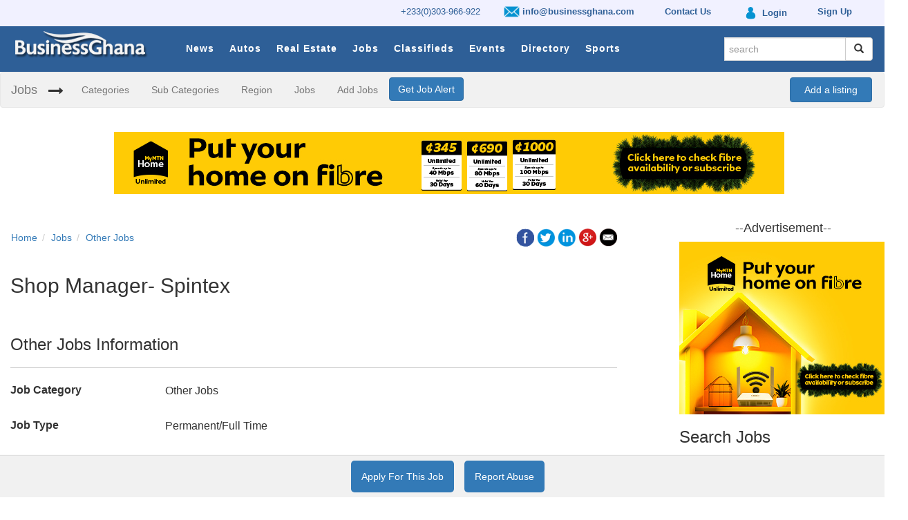

--- FILE ---
content_type: text/html; charset=utf-8
request_url: https://www.google.com/recaptcha/api2/aframe
body_size: 256
content:
<!DOCTYPE HTML><html><head><meta http-equiv="content-type" content="text/html; charset=UTF-8"></head><body><script nonce="tTDdC5rjIodhXAQgMR3pag">/** Anti-fraud and anti-abuse applications only. See google.com/recaptcha */ try{var clients={'sodar':'https://pagead2.googlesyndication.com/pagead/sodar?'};window.addEventListener("message",function(a){try{if(a.source===window.parent){var b=JSON.parse(a.data);var c=clients[b['id']];if(c){var d=document.createElement('img');d.src=c+b['params']+'&rc='+(localStorage.getItem("rc::a")?sessionStorage.getItem("rc::b"):"");window.document.body.appendChild(d);sessionStorage.setItem("rc::e",parseInt(sessionStorage.getItem("rc::e")||0)+1);localStorage.setItem("rc::h",'1769063788779');}}}catch(b){}});window.parent.postMessage("_grecaptcha_ready", "*");}catch(b){}</script></body></html>

--- FILE ---
content_type: text/javascript; charset=UTF-8
request_url: https://targetinfinity.com/as/www/delivery/ajs.php?zoneid=107&cb=15715596886&charset=UTF-8&loc=https%3A//www.businessghana.com/site/jobs/other-jobs-/467211/Shop-Manager-Spintex
body_size: 1061
content:
var OX_c4b32ed7 = '';
OX_c4b32ed7 += "<"+"a href=\'https://targetinfinity.com/as/www/delivery/ck.php?oaparams=2__bannerid=1290__zoneid=107__cb=a390964fea__oadest=https%3A%2F%2Fbroadband.mtn.com.gh%2F%3Futm_source%3Ddirectdisplay%26utm_medium%3Ddisplay%26utm_campaign%3Dhome_festive_campaign2025\' target=\'_blank\'><"+"img src=\'https://targetinfinity.com/as/www/images/4fcb727f05ee1f5a8007d0db7457f2de.jpg\' width=\'970\' height=\'90\' alt=\'\' title=\'\' border=\'0\' /><"+"/a><"+"div id=\'beacon_a390964fea\' style=\'position: absolute; left: 0px; top: 0px; visibility: hidden;\'><"+"img src=\'https://targetinfinity.com/as/www/delivery/lg.php?bannerid=1290&amp;campaignid=420&amp;zoneid=107&amp;loc=https%3A%2F%2Fwww.businessghana.com%2Fsite%2Fjobs%2Fother-jobs-%2F467211%2FShop-Manager-Spintex&amp;cb=a390964fea\' width=\'0\' height=\'0\' alt=\'\' style=\'width: 0px; height: 0px;\' /><"+"/div>\n";
document.write(OX_c4b32ed7);


--- FILE ---
content_type: text/javascript; charset=UTF-8
request_url: https://targetinfinity.com/as/www/delivery/ajs.php?zoneid=110&cb=75602882714&charset=UTF-8&loc=https%3A//www.businessghana.com/site/jobs/other-jobs-/467211/Shop-Manager-Spintex
body_size: 1061
content:
var OX_44b78aac = '';
OX_44b78aac += "<"+"a href=\'https://targetinfinity.com/as/www/delivery/ck.php?oaparams=2__bannerid=1286__zoneid=110__cb=bf979f30da__oadest=https%3A%2F%2Fbroadband.mtn.com.gh%2F%3Futm_source%3Ddirectdisplay%26utm_medium%3Ddisplay%26utm_campaign%3Dhome_festive_campaign2025\' target=\'_blank\'><"+"img src=\'https://targetinfinity.com/as/www/images/90db508862df6011904c2b0cf7a482bf.jpg\' width=\'320\' height=\'50\' alt=\'\' title=\'\' border=\'0\' /><"+"/a><"+"div id=\'beacon_bf979f30da\' style=\'position: absolute; left: 0px; top: 0px; visibility: hidden;\'><"+"img src=\'https://targetinfinity.com/as/www/delivery/lg.php?bannerid=1286&amp;campaignid=420&amp;zoneid=110&amp;loc=https%3A%2F%2Fwww.businessghana.com%2Fsite%2Fjobs%2Fother-jobs-%2F467211%2FShop-Manager-Spintex&amp;cb=bf979f30da\' width=\'0\' height=\'0\' alt=\'\' style=\'width: 0px; height: 0px;\' /><"+"/div>\n";
document.write(OX_44b78aac);
